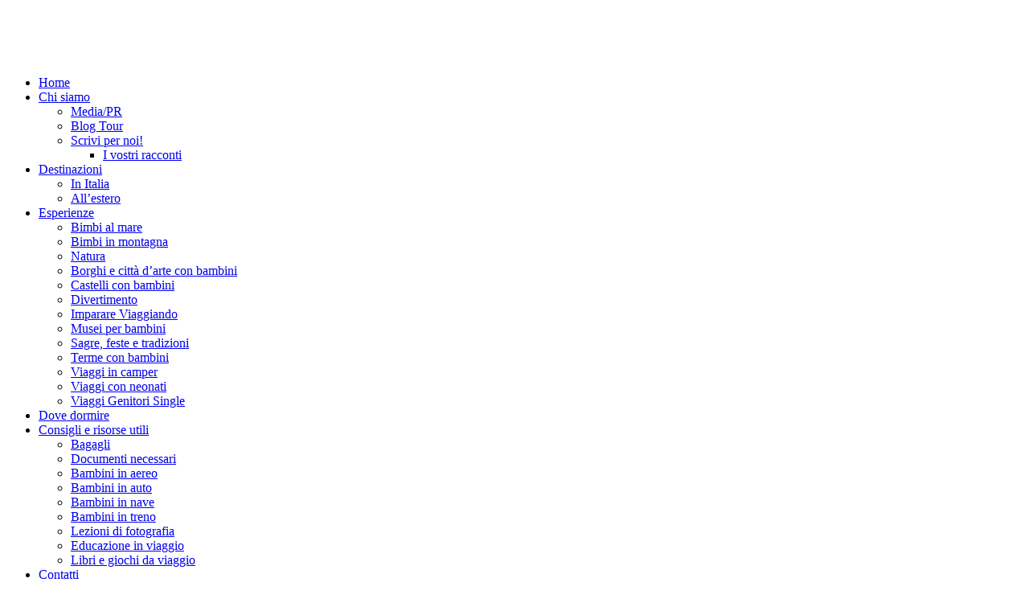

--- FILE ---
content_type: text/html; charset=utf-8
request_url: https://thefamilycompany.it/
body_size: 14260
content:
<!DOCTYPE html>
<html lang="it-IT" prefix="og: http://ogp.me/ns#">
<head>
  <meta charset="UTF-8">
  <meta name="viewport" content="width=device-width">
  <link rel="profile" href="https://gmpg.org/xfn/11">
  <link rel="stylesheet" type="text/css" media="all" href="/wp-content/themes/opinions/style.css">
  <link rel="alternate" type="application/rss+xml" title="RSS 2.0" href="https://feeds.feedburner.com/ thefamilycompany">
  <link rel="pingback" href="/xmlrpc.php">
  <title>Viaggi e vacanze con bambini|The Family Company</title>
  <meta name="description" content="Blog di viaggi con bambini: mete, itinerari, idee weekend, consigli, eventi e family hotel">
  <link rel="canonical" href="/">
  <link rel="next" href="/page/2/">
  <link rel="publisher" href="https://plus.google.com/u/0/b/109615402668369614734">
  <meta property="og:locale" content="it_IT">
  <meta property="og:type" content="website">
  <meta property="og:title" content="Viaggi e vacanze con bambini|The Family Company">
  <meta property="og:description" content="Blog di viaggi con bambini: mete, itinerari, idee weekend, consigli, eventi e family hotel">
  <meta property="og:url" content="https://thefamilycompany.it/">
  <meta property="og:site_name" content="The Family Company">
  <meta name="twitter:card" content="summary_large_image">
  <meta name="twitter:description" content="Blog di viaggi con bambini: mete, itinerari, idee weekend, consigli, eventi e family hotel">
  <meta name="twitter:title" content="Viaggi e vacanze con bambini|The Family Company">
  <meta name="twitter:site" content="@ValentinaCappio">
  <script type='application/ld+json'>
  {"@context":"https:\/\/schema.org","@type":"WebSite","@id":"#website","url":"https:\/\/thefamilycompany.it\/","name":"The Family Company","potentialAction":{"@type":"SearchAction","target":"https:\/\/thefamilycompany.it\/?s={search_term_string}","query-input":"required name=search_term_string"}}
  </script>
  <script type='application/ld+json'>
  {"@context":"https:\/\/schema.org","@type":"Person","url":"https:\/\/thefamilycompany.it\/","sameAs":["https:\/\/www.facebook.com\/FamilyCompany","https:\/\/instagram.com\/thefamilycompany\/","https:\/\/www.linkedin.com\/in\/valentinacappio","https:\/\/plus.google.com\/u\/0\/b\/109615402668369614734","http:\/\/www.pinterest.com\/valentinacappio\/","https:\/\/twitter.com\/ValentinaCappio"],"@id":"#person","name":"Valentina Cappio"}
  </script>
  <link rel='dns-prefetch' href='//fonts.googleapis.com'>
  <link rel='dns-prefetch' href='//s.w.org'>
  <link rel='dns-prefetch' href='//k4z6w9b5.stackpathcdn.com'>
  <link rel='dns-prefetch' href='//cdn.shareaholic.net'>
  <link rel='dns-prefetch' href='//www.shareaholic.net'>
  <link rel='dns-prefetch' href='//analytics.shareaholic.com'>
  <link rel='dns-prefetch' href='//recs.shareaholic.com'>
  <link rel='dns-prefetch' href='//go.shareaholic.com'>
  <link rel='dns-prefetch' href='//partner.shareaholic.com'>
  <link rel="alternate" type="application/rss+xml" title="The Family Company &raquo; Feed" href="/feed/">
  <link rel="alternate" type="application/rss+xml" title="The Family Company &raquo; Feed dei commenti" href="/comments/feed/">
  <link rel='preload' href='//cdn.shareaholic.net/assets/pub/shareaholic.js' as='script'>
  <script data-no-minify='1' data-cfasync='false'>
  //<![CDATA[
  _SHR_SETTINGS = {"endpoints":{"local_recs_url":"https:\/\/thefamilycompany.it\/wp-admin\/admin-ajax.php?action=shareaholic_permalink_related","ajax_url":"https:\/\/thefamilycompany.it\/wp-admin\/admin-ajax.php","share_counts_url":"https:\/\/thefamilycompany.it\/wp-admin\/admin-ajax.php?action=shareaholic_share_counts_api"},"site_id":"7ccd894ac8a055cd4c0a41e14a699d24"};
  //]]>
  </script>
  <script data-no-minify='1' data-cfasync='false' src='//cdn.shareaholic.net/assets/pub/shareaholic.js' data-shr-siteid='7ccd894ac8a055cd4c0a41e14a699d24' async></script>
  <meta name='shareaholic:site_name' content='The Family Company'>
  <meta name='shareaholic:language' content='it-IT'>
  <meta name='shareaholic:article_visibility' content='private'>
  <meta name='shareaholic:site_id' content='7ccd894ac8a055cd4c0a41e14a699d24'>
  <meta name='shareaholic:wp_version' content='9.3.3'>
  <script type="text/javascript">
                        window._wpemojiSettings = {"baseUrl":"https:\/\/s.w.org\/images\/core\/emoji\/11\/72x72\/","ext":".png","svgUrl":"https:\/\/s.w.org\/images\/core\/emoji\/11\/svg\/","svgExt":".svg","source":{"concatemoji":"https:\/\/thefamilycompany.it\/wp-includes\/js\/wp-emoji-release.min.js?ver=4.9.24"}};
                        !function(e,a,t){var n,r,o,i=a.createElement("canvas"),p=i.getContext&&i.getContext("2d");function s(e,t){var a=String.fromCharCode;p.clearRect(0,0,i.width,i.height),p.fillText(a.apply(this,e),0,0);e=i.toDataURL();return p.clearRect(0,0,i.width,i.height),p.fillText(a.apply(this,t),0,0),e===i.toDataURL()}function c(e){var t=a.createElement("script");t.src=e,t.defer=t.type="text/javascript",a.getElementsByTagName("head")[0].appendChild(t)}for(o=Array("flag","emoji"),t.supports={everything:!0,everythingExceptFlag:!0},r=0;r<o.length;r++)t.supports[o[r]]=function(e){if(!p||!p.fillText)return!1;switch(p.textBaseline="top",p.font="600 32px Arial",e){case"flag":return s([55356,56826,55356,56819],[55356,56826,8203,55356,56819])?!1:!s([55356,57332,56128,56423,56128,56418,56128,56421,56128,56430,56128,56423,56128,56447],[55356,57332,8203,56128,56423,8203,56128,56418,8203,56128,56421,8203,56128,56430,8203,56128,56423,8203,56128,56447]);case"emoji":return!s([55358,56760,9792,65039],[55358,56760,8203,9792,65039])}return!1}(o[r]),t.supports.everything=t.supports.everything&&t.supports[o[r]],"flag"!==o[r]&&(t.supports.everythingExceptFlag=t.supports.everythingExceptFlag&&t.supports[o[r]]);t.supports.everythingExceptFlag=t.supports.everythingExceptFlag&&!t.supports.flag,t.DOMReady=!1,t.readyCallback=function(){t.DOMReady=!0},t.supports.everything||(n=function(){t.readyCallback()},a.addEventListener?(a.addEventListener("DOMContentLoaded",n,!1),e.addEventListener("load",n,!1)):(e.attachEvent("onload",n),a.attachEvent("onreadystatechange",function(){"complete"===a.readyState&&t.readyCallback()})),(n=t.source||{}).concatemoji?c(n.concatemoji):n.wpemoji&&n.twemoji&&(c(n.twemoji),c(n.wpemoji)))}(window,document,window._wpemojiSettings);
  </script>
  <style type="text/css">
  img.wp-smiley,
  img.emoji {
        display: inline !important;
        border: none !important;
        box-shadow: none !important;
        height: 1em !important;
        width: 1em !important;
        margin: 0 .07em !important;
        vertical-align: -0.1em !important;
        background: none !important;
        padding: 0 !important;
  }
  </style>
  <link rel='stylesheet' id='ois_bootstrap-css' href='/wp-content/plugins/OptinSkin/includes/ois_bootstrap/css/bootstrap.min.css?ver=4.9.24' type='text/css' media='all'>
  <link rel='stylesheet' id='ois_reset-css' href='/wp-content/plugins/OptinSkin/skins/css/ois_reset.css?ver=4.9.24' type='text/css' media='all'>
  <link rel='stylesheet' id='ois_design_13-css' href='/wp-content/plugins/OptinSkin/skins/css/design_13.css?ver=4.9.24' type='text/css' media='all'>
  <link rel='stylesheet' id='ois_design_1-css' href='/wp-content/plugins/OptinSkin/skins/css/design_2.css?ver=4.9.24' type='text/css' media='all'>
  <link rel='stylesheet' id='ois_design_14-css' href='/wp-content/plugins/OptinSkin/skins/css/design_14.css?ver=4.9.24' type='text/css' media='all'>
  <link rel='stylesheet' id='cookie-law-info-css' href='/wp-content/plugins/cookie-law-info/public/css/cookie-law-info-public.css?ver=1.8.8' type='text/css' media='all'>
  <link rel='stylesheet' id='cookie-law-info-gdpr-css' href='/wp-content/plugins/cookie-law-info/public/css/cookie-law-info-gdpr.css?ver=1.8.8' type='text/css' media='all'>
  <link rel='stylesheet' id='acx_fsmi_styles-css' href='/wp-content/plugins/floating-social-media-icon/css/style.css?v=4.3.4&#038;ver=4.9.24' type='text/css' media='all'>
  <link rel='stylesheet' id='mailchimp-for-wp-checkbox-css' href='/wp-content/plugins/mailchimp-for-wp-pro/assets/css/checkbox.min.css?ver=2.7.26' type='text/css' media='all'>
  <link rel='stylesheet' id='google_font_PT_Serif-css' href="https://fonts.googleapis.com/css?family=PT+Serif&#038;ver=4.9.24" type='text/css' media='all'>
  <link rel='stylesheet' id='google_font_Kaushan_Script-css' href="https://fonts.googleapis.com/css?family=Kaushan+Script&#038;ver=4.9.24" type='text/css' media='all'>
  <link rel='stylesheet' id='google_font_Lobster-css' href="https://fonts.googleapis.com/css?family=Lobster&#038;ver=4.9.24" type='text/css' media='all'>
  <link rel='stylesheet' id='google_font_Dancing_Script-css' href="https://fonts.googleapis.com/css?family=Dancing+Script&#038;ver=4.9.24" type='text/css' media='all'>
  <link rel='stylesheet' id='google_font_Lora-css' href="https://fonts.googleapis.com/css?family=Lora&#038;ver=4.9.24" type='text/css' media='all'>
  <link rel='stylesheet' id='mc4wp-custom-form-css-css' href='/wp-content/uploads/mailchimp-for-wp3.css' type='text/css' media='all'>
  <script type='text/javascript' src="https://ajax.googleapis.com/ajax/libs/jquery/1.8.3/jquery.min.js?ver=4.9.24"></script>
  <script type='text/javascript'>
  /* <![CDATA[ */
  var Cli_Data = {"nn_cookie_ids":[],"cookielist":[]};
  var log_object = {"ajax_url":"https:\/\/thefamilycompany.it\/wp-admin\/admin-ajax.php"};
  /* ]]> */
  </script>
  <script type='text/javascript' src='/wp-content/plugins/cookie-law-info/public/js/cookie-law-info-public.js?ver=1.8.8'></script>
  <script type='text/javascript'>
  /* <![CDATA[ */
  var ois = {"ajaxurl":"https:\/\/thefamilycompany.it\/wp-admin\/admin-ajax.php","ois_submission_nonce":"4e6e460a2c","disable_submissions_stats":"no","disable_impressions_stats":"no"};
  /* ]]> */
  </script>
  <script type='text/javascript' src='/wp-content/plugins/OptinSkin/front/js/optin.js?ver=4.9.24'></script>
  <script type='text/javascript' src='/wp-content/plugins/OptinSkin/front/includes/waypoints.min.js?ver=4.9.24'></script>
  <script type='text/javascript' src='/wp-content/plugins/OptinSkin/front/js/jquery.simplemodal.js?ver=4.9.24'></script>
  <script type='text/javascript' src='/wp-content/themes/opinions/inc/js/jquery.flexslider-min.js?ver=4.9.24'></script>
  <script type='text/javascript' src='/wp-content/themes/opinions/inc/js/jquery.jcarousel.min.js?ver=4.9.24'></script>
  <script type='text/javascript' src='/wp-content/themes/opinions/inc/js/jquery.easing.1.3.js?ver=4.9.24'></script>
  <script type='text/javascript' src='/wp-content/themes/opinions/inc/js/jquery.tools.min.js?ver=4.9.24'></script>
  <script type='text/javascript' src='/wp-content/themes/opinions/inc/js/superfish-1.4.8.js?ver=4.9.24'></script>
  <link rel='https://api.w.org/' href='/wp-json/'>
  <link rel="EditURI" type="application/rsd+xml" title="RSD" href="/xmlrpc.php?rsd">
  <link rel="wlwmanifest" type="application/wlwmanifest+xml" href="/wp-includes/wlwmanifest.xml">
  <style type='text/css'>
  #divBottomRight img 
  {
  width: 40px; 
  }
  #divBottomRight 
  {
  min-width:0px; 
  position: static; 
  }
  .acx_fsmi_float_fix a 
  {
  display:inline-block; 
  }
  </style>
  <script type="text/javascript">
  (function(url){
        if(/(?:Chrome\/26\.0\.1410\.63 Safari\/537\.31|WordfenceTestMonBot)/.test(navigator.userAgent)){ return; }
        var addEvent = function(evt, handler) {
                if (window.addEventListener) {
                        document.addEventListener(evt, handler, false);
                } else if (window.attachEvent) {
                        document.attachEvent('on' + evt, handler);
                }
        };
        var removeEvent = function(evt, handler) {
                if (window.removeEventListener) {
                        document.removeEventListener(evt, handler, false);
                } else if (window.detachEvent) {
                        document.detachEvent('on' + evt, handler);
                }
        };
        var evts = 'contextmenu dblclick drag dragend dragenter dragleave dragover dragstart drop keydown keypress keyup mousedown mousemove mouseout mouseover mouseup mousewheel scroll'.split(' ');
        var logHuman = function() {
                if (window.wfLogHumanRan) { return; }
                window.wfLogHumanRan = true;
                var wfscr = document.createElement('script');
                wfscr.type = 'text/javascript';
                wfscr.async = true;
                wfscr.src = url + '&r=' + Math.random();
                (document.getElementsByTagName('head')[0]||document.getElementsByTagName('body')[0]).appendChild(wfscr);
                for (var i = 0; i < evts.length; i++) {
                        removeEvent(evts[i], logHuman);
                }
        };
        for (var i = 0; i < evts.length; i++) {
                addEvent(evts[i], logHuman);
        }
  })('//thefamilycompany.it/?wordfence_lh=1&hid=C74481665D9C21BF33EA829256465FCE');
  </script>
  <script type="text/javascript">
        window._wp_rp_static_base_url = 'https://wprp.zemanta.com/static/';
        window._wp_rp_wp_ajax_url = "https://thefamilycompany.it/wp-admin/admin-ajax.php";
        window._wp_rp_plugin_version = '3.6.4';
        window._wp_rp_post_id = '37282';
        window._wp_rp_num_rel_posts = '4';
        window._wp_rp_thumbnails = true;
        window._wp_rp_post_title = 'Bastoncini+da+trekking%3A+quali+scegliere';
        window._wp_rp_post_tags = ['trekking', 'utili+in+viaggio', 'la', 'santiago', 'chi', 'lo', 'durant', 'al', 'io', 'articoli', 'che', 'da', 'trek', 'ama', 'pi', 'moda', 'ho'];
        window._wp_rp_promoted_content = true;
  </script>
  <link rel="stylesheet" href="/wp-content/plugins/wordpress-23-related-posts-plugin/static/themes/vertical.css?version=3.6.4">
  <link href="/wp-content/themes/opinions/styles/default.css" rel="stylesheet" type="text/css">
  <script type='text/javascript'>
        <!--
        (function($) {
                $(document).ready(function() { 
                          $('.flexslider').flexslider({
                                                                slideshow: true,
                                slideshowSpeed: 20000,
                                animationSpeed: 600,
                                animation: "fade",
                                animationLoop: true,
                                easing: "swing"
                          });

                          $('.first-carousel').jcarousel({
                                auto: 5, /* Seconds to wait before auto scroll - 0 to disable auto slide */
                                scroll: 4, /* Number of items to scroll at once */
                                rtl: false,
                                easing: 'swing',
                                visible: 4
                          });
                          
                          $('.second-carousel').jcarousel({
                                auto: 5, /* Seconds to wait before auto scroll - 0 to disable auto slide */ 
                                scroll: 4, /* Number of items to scroll at once */
                                rtl: false,
                                easing: 'swing',
                                visible: 3
                          });

                                
                        
                        // Create the dropdown base
                        $("<select />").appendTo("#mainmenu");

                        // Create default option "Go to..."
                        $("<option />", {
                         "selected": "selected",
                         "value"   : "",
                         "text"    : "Select a Category"
                        }).appendTo("#mainmenu select");

                        // Populate dropdown with menu items
                        $("#mainmenu a").each(function() {
                        var el = $(this);
                        $("<option />", {
                           "value"   : el.attr("href"),
                           "text"    : el.text()
                        }).appendTo("#mainmenu select");
                        });

                        // To make dropdown actually work
                        // To make more unobtrusive: http://css-tricks.com/4064-unobtrusive-page-changer/
                        $("#mainmenu select").change(function() {
                        window.location = $(this).find("option:selected").val();
                        });                             
                        
                        $('a[href=#top]').click(function(){     $('html, body').animate({scrollTop:0}, 'slow'); return false; });
                        $("ul.tabs").tabs("div.panes > div");
                        $("ul.sc_tabs").tabs("div.sc_tabs-content > div");                      
                });
        })(jQuery);
        // -->
  </script>
  <script type="text/javascript">
                        var cli_flush_cache = true;
  </script>
  <link rel="shortcut icon" href="/wp-content/themes/opinions/framework/admin//images/favicon.ico">
  <script>
  (function(d, s, id) {
  var js, fjs = d.getElementsByTagName(s)[0];
  if (d.getElementById(id)) return;
  js = d.createElement(s); js.id = id;
  js.src = "//connect.facebook.net/en_GB/all.js#xfbml=1&appId=129200997206154";
  fjs.parentNode.insertBefore(js, fjs);
  }(document, 'script', 'facebook-jssdk'));
  </script>
  <style>
  #short_code_si_icon img 
  {width:40px; 
  }
  .scid-1 img 
  {
  width:40px !important; 
  }
  </style>
  
  
  
 <link rel="stylesheet" type="text/css" href="/1.css">
</head>
<body>
  <div id="fb-root"></div>
  <script>
  !function(d,s,id){var js,fjs=d.getElementsByTagName(s)[0];if(!d.getElementById(id)){js=d.createElement(s);js.id=id;js.src="//platform.twitter.com/widgets.js";fjs.parentNode.insertBefore(js,fjs);}}(document,"script","twitter-wjs");
  </script> 
  <script type="text/javascript">


                          (function() {
                            var po = document.createElement('script'); po.type = 'text/javascript'; po.async = true;
                            po.src = 'https://apis.google.com/js/plusone.js';
                            var s = document.getElementsByTagName('script')[0]; s.parentNode.insertBefore(po, s);
                          })();
  </script>
  <link rel="stylesheet" type="text/css" media="screen" title="Stylesheet" href="/wp-content/themes/opinions/styles/misc/responsive.css">
  <div id="header">
    <div class="wrapper flow_hide">
      <div class="sitelogo" style="padding:15px 0px 15px 100px;">
        <h1><a href="/" title="Viaggi e vacanze con bambini"><img src="/logo1.png" alt="The Family Company" title="The Family Company"></a></h1>
      </div>
      <div class="header-right"></div>
    </div>
  </div>
  <div id="mainmenu">
    <div class="wrapper">
      <ul class="mainnav dropdown">
        <li class="first-cat current-cat">
          <a href="/" title="Viaggi e vacanze con bambini">Home</a>
        </li>
        <li id="menu-item-16624" class="menu-item menu-item-type-post_type menu-item-object-page menu-item-has-children menu-item-16624">
          <a title="Valentina Cappio" href="/about/">Chi siamo</a>
          <ul class="sub-menu">
            <li id="menu-item-21612" class="menu-item menu-item-type-post_type menu-item-object-page menu-item-21612">
              <a href="/blog-di-viaggi-con-bambini/">Media/PR</a>
            </li>
            <li id="menu-item-19394" class="menu-item menu-item-type-taxonomy menu-item-object-category menu-item-19394">
              <a href="/blog-tour/">Blog Tour</a>
            </li>
            <li id="menu-item-23261" class="menu-item menu-item-type-post_type menu-item-object-page menu-item-has-children menu-item-23261">
              <a href="/pubblica-il-tuo-racconto-sul-blog/">Scrivi per noi!</a>
              <ul class="sub-menu">
                <li id="menu-item-19391" class="menu-item menu-item-type-taxonomy menu-item-object-category menu-item-19391">
                  <a href="/amici-on-the-road/i-vostri-racconti/">I vostri racconti</a>
                </li>
              </ul>
            </li>
          </ul>
        </li>
        <li id="menu-item-28755" class="menu-item menu-item-type-post_type menu-item-object-page menu-item-has-children menu-item-28755">
          <a title="Idee viaggi con bambini" href="/idee-viaggi-con-bambini/">Destinazioni</a>
          <ul class="sub-menu">
            <li id="menu-item-26781" class="menu-item menu-item-type-post_type menu-item-object-page menu-item-26781">
              <a href="/idee-per-viaggiare-in-italia-con-bambini/">In Italia</a>
            </li>
            <li id="menu-item-26769" class="menu-item menu-item-type-post_type menu-item-object-page menu-item-26769">
              <a href="/viaggi-con-bambini-estero/">All&#8217;estero</a>
            </li>
          </ul>
        </li>
        <li id="menu-item-26833" class="menu-item menu-item-type-post_type menu-item-object-page menu-item-has-children menu-item-26833">
          <a title="dove andare con i bambini" href="/dove-andare-con-i-bambini-2/">Esperienze</a>
          <ul class="sub-menu">
            <li id="menu-item-28623" class="menu-item menu-item-type-post_type menu-item-object-page menu-item-28623">
              <a href="/bimbi-al-mare/">Bimbi al mare</a>
            </li>
            <li id="menu-item-28940" class="menu-item menu-item-type-post_type menu-item-object-page menu-item-28940">
              <a href="/bimbi-in-montagna-2/">Bimbi in montagna</a>
            </li>
            <li id="menu-item-26827" class="menu-item menu-item-type-taxonomy menu-item-object-category menu-item-26827">
              <a title="mete natura con bambini" href="/mete-natura-con-bambini/">Natura</a>
            </li>
            <li id="menu-item-30418" class="menu-item menu-item-type-post_type menu-item-object-page menu-item-30418">
              <a href="/borghi-e-citta-darte-con-bambini/">Borghi e città d&#8217;arte con bambini</a>
            </li>
            <li id="menu-item-28615" class="menu-item menu-item-type-post_type menu-item-object-page menu-item-28615">
              <a href="/castelli-con-bimbi/">Castelli con bambini</a>
            </li>
            <li id="menu-item-26825" class="menu-item menu-item-type-taxonomy menu-item-object-category menu-item-26825">
              <a title="parchi divertimento bambini" href="/avventura-e-divertimento/">Divertimento</a>
            </li>
            <li id="menu-item-26828" class="menu-item menu-item-type-taxonomy menu-item-object-category menu-item-26828">
              <a title="mete educative per bambini" href="/imparare-viaggiando/">Imparare Viaggiando</a>
            </li>
            <li id="menu-item-26829" class="menu-item menu-item-type-taxonomy menu-item-object-category menu-item-26829">
              <a title="musei con bambini" href="/musei-adatti-ai-bambini/">Musei per bambini</a>
            </li>
            <li id="menu-item-26826" class="menu-item menu-item-type-taxonomy menu-item-object-category menu-item-26826">
              <a href="/feste-e-tradizioni/">Sagre, feste e tradizioni</a>
            </li>
            <li id="menu-item-28698" class="menu-item menu-item-type-taxonomy menu-item-object-category menu-item-28698">
              <a href="/terme-con-bambini-2/">Terme con bambini</a>
            </li>
            <li id="menu-item-26813" class="menu-item menu-item-type-post_type menu-item-object-page menu-item-26813">
              <a href="/viaggi-in-camper-bambini-2/">Viaggi in camper</a>
            </li>
            <li id="menu-item-23301" class="menu-item menu-item-type-taxonomy menu-item-object-category menu-item-23301">
              <a href="/viaggi-con-bambini-fino-a-12-mesi/">Viaggi con neonati</a>
            </li>
            <li id="menu-item-23300" class="menu-item menu-item-type-taxonomy menu-item-object-category menu-item-23300">
              <a href="/come-organizzare-un-viaggio-con-bambini/vacanze-genitori-single/">Viaggi Genitori Single</a>
            </li>
          </ul>
        </li>
        <li id="menu-item-16972" class="menu-item menu-item-type-taxonomy menu-item-object-category menu-item-16972">
          <a href="/hotel-per-bambini/">Dove dormire</a>
        </li>
        <li id="menu-item-26379" class="menu-item menu-item-type-post_type menu-item-object-page menu-item-has-children menu-item-26379">
          <a href="/bimbi-in-viaggio-consigli-e-risorse-utili/">Consigli e risorse utili</a>
          <ul class="sub-menu">
            <li id="menu-item-28500" class="menu-item menu-item-type-taxonomy menu-item-object-category menu-item-28500">
              <a href="/come-organizzare-un-viaggio-con-bambini/bagagli/">Bagagli</a>
            </li>
            <li id="menu-item-28505" class="menu-item menu-item-type-taxonomy menu-item-object-category menu-item-28505">
              <a href="/come-organizzare-un-viaggio-con-bambini/documenti-bambini-in-viaggio/">Documenti necessari</a>
            </li>
            <li id="menu-item-30422" class="menu-item menu-item-type-post_type menu-item-object-page menu-item-30422">
              <a href="/volare-con-bambini-consigli/">Bambini in aereo</a>
            </li>
            <li id="menu-item-30425" class="menu-item menu-item-type-post_type menu-item-object-page menu-item-30425">
              <a href="/bimbi-in-viaggio-consigli-e-risorse-utili/viaggi-in-auto-con-bambini/">Bambini in auto</a>
            </li>
            <li id="menu-item-28503" class="menu-item menu-item-type-taxonomy menu-item-object-category menu-item-28503">
              <a href="/come-organizzare-un-viaggio-con-bambini/crociere-con-bambini/">Bambini in nave</a>
            </li>
            <li id="menu-item-28504" class="menu-item menu-item-type-taxonomy menu-item-object-category menu-item-28504">
              <a href="/come-organizzare-un-viaggio-con-bambini/bimbi-in-treno/">Bambini in treno</a>
            </li>
            <li id="menu-item-28506" class="menu-item menu-item-type-taxonomy menu-item-object-category menu-item-28506">
              <a href="/come-organizzare-un-viaggio-con-bambini/in-giro-con-la-fotocamera/">Lezioni di fotografia</a>
            </li>
            <li id="menu-item-28508" class="menu-item menu-item-type-taxonomy menu-item-object-category menu-item-28508">
              <a href="/educazione-in-viaggio/">Educazione in viaggio</a>
            </li>
            <li id="menu-item-30430" class="menu-item menu-item-type-post_type menu-item-object-page menu-item-30430">
              <a href="/libri-e-giochi-da-viaggio/">Libri e giochi da viaggio</a>
            </li>
          </ul>
        </li>
        <li id="menu-item-16693" class="menu-item menu-item-type-post_type menu-item-object-page menu-item-16693">
          <a href="/about/contatti/">Contatti</a>
        </li>
      </ul>
    </div>
  </div>
  <div id="submenu">
    <div class="wrapper">
      <ul class="subnav dropdown">
        <li class="first">Trending Topics</li>
        <li class="tags_onnavigation">
          <a href="/tag/viaggiare-con-bambini/" class="tag-cloud-link tag-link-97 tag-link-position-1" style="font-size: 13px;">Viaggiare con bambini</a> <a href="/tag/destinazioni-per-bambini/" class="tag-cloud-link tag-link-16 tag-link-position-2" style="font-size: 13px;">Vacanze con bambini</a> <a href="/tag/idee-weekend/" class="tag-cloud-link tag-link-37 tag-link-position-3" style="font-size: 13px;">Weekend</a> <a href="/tag/eventi-per-bambini/" class="tag-cloud-link tag-link-64 tag-link-position-4" style="font-size: 13px;">Eventi per bambini</a>
        </li>
      </ul>
      <div class="clear"></div>
    </div>
  </div>
  <div class="wrapper">
    <div id="container">
      <div id="primarytop">
        <div id="primary-left">
          <div id="featured-slider" class="flexslider">
            <ul class="slides">
              <li>
                <a href="/2018/10/24/catalogna-con-bambini-estate-itinerario-di-una-settimana/" rel="bookmark"><img src="/wp-content/themes/opinions/timthumb.php?src=https%3A%2F%2Fthefamilycompany.it%2Fwp-content%2Fuploads%2F2018%2F10%2Fcascata-val-den-bas.jpg&amp;q=90&amp;w=450&amp;h=280&amp;zc=1" class="featured_media" alt="Catalogna con bambini on the road: itinerario insolito di una settimana" title="Catalogna con bambini on the road: itinerario insolito di una settimana"></a>
                <div class="postteaser">
                  <h2 class="posttitle"><a href="/2018/10/24/catalogna-con-bambini-estate-itinerario-di-una-settimana/" rel="bookmark" title="Permalink to Catalogna con bambini on the road: itinerario insolito di una settimana">Catalogna con bambini&hellip;</a></h2>
                  <p>Dici Catalogna e pensi, quasi certamente, a&nbsp;Barcellona&nbsp;&#8211; bellissima,</p><span class="r_more"><a href="/2018/10/24/catalogna-con-bambini-estate-itinerario-di-una-settimana/" rel="bookmark" title="Permalink to Catalogna con bambini on the road: itinerario insolito di una settimana">Read more</a></span>
                </div>
              </li>
              <li>
                <a href="/2018/04/23/isole-baleari-con-bambini-quale-scegliere/" rel="bookmark"><img src="/wp-content/themes/opinions/timthumb.php?src=https%3A%2F%2Fthefamilycompany.it%2Fwp-content%2Fuploads%2F2018%2F04%2Fplatja-de-ses-illetes.jpg&amp;q=90&amp;w=450&amp;h=280&amp;zc=1" class="featured_media" alt="Isole Baleari con bambini: una o tutte?" title="Isole Baleari con bambini: una o tutte?"></a>
                <div class="postteaser">
                  <h2 class="posttitle"><a href="/2018/04/23/isole-baleari-con-bambini-quale-scegliere/" rel="bookmark" title="Permalink to Isole Baleari con bambini: una o tutte?">Isole Baleari con bam&hellip;</a></h2>
                  <p>A poche ore di volo dall’Italia, le isole</p><span class="r_more"><a href="/2018/04/23/isole-baleari-con-bambini-quale-scegliere/" rel="bookmark" title="Permalink to Isole Baleari con bambini: una o tutte?">Read more</a></span>
                </div>
              </li>
              <li>
                <a href="/2018/04/04/casa-capovolta-austria/" rel="bookmark"><img src="/wp-content/themes/opinions/timthumb.php?src=https%3A%2F%2Fthefamilycompany.it%2Fwp-content%2Fuploads%2F2018%2F04%2Fcasa-capovolta-austria-9.jpg&amp;q=90&amp;w=450&amp;h=280&amp;zc=1" class="featured_media" alt="La casa capovolta di Terfens: Tirolo austriaco a misura di bambino" title="La casa capovolta di Terfens: Tirolo austriaco a misura di bambino"></a>
                <div class="postteaser">
                  <h2 class="posttitle"><a href="/2018/04/04/casa-capovolta-austria/" rel="bookmark" title="Permalink to La casa capovolta di Terfens: Tirolo austriaco a misura di bambino">La casa capovolta di &hellip;</a></h2>
                  <p>A volte, nel nostro girovagare, succede di imbatterci</p><span class="r_more"><a href="/2018/04/04/casa-capovolta-austria/" rel="bookmark" title="Permalink to La casa capovolta di Terfens: Tirolo austriaco a misura di bambino">Read more</a></span>
                </div>
              </li>
              <li>
                <a href="/2018/03/23/mando-isola-danimarca-con-bambini/" rel="bookmark"><img src="/wp-content/themes/opinions/timthumb.php?src=https%3A%2F%2Fthefamilycompany.it%2Fwp-content%2Fuploads%2F2018%2F03%2Fmando-danimarca-strada.jpg&amp;q=90&amp;w=450&amp;h=280&amp;zc=1" class="featured_media" alt="Mandø: l&#8217;isola delle maree" title="Mandø: l&#8217;isola delle maree"></a>
                <div class="postteaser">
                  <h2 class="posttitle"><a href="/2018/03/23/mando-isola-danimarca-con-bambini/" rel="bookmark" title="Permalink to Mandø: l&#8217;isola delle maree">Mandø: l'isola delle &hellip;</a></h2>
                  <p>Una quarantina di anime e poco più di</p><span class="r_more"><a href="/2018/03/23/mando-isola-danimarca-con-bambini/" rel="bookmark" title="Permalink to Mandø: l&#8217;isola delle maree">Read more</a></span>
                </div>
              </li>
              <li>
                <a href="/2016/04/09/singapore-con-bambini-mini-guida/" rel="bookmark"><img src="/wp-content/themes/opinions/timthumb.php?src=https%3A%2F%2Fthefamilycompany.it%2Fwp-content%2Fuploads%2F2016%2F04%2Fsingapore3.jpg&amp;q=90&amp;w=450&amp;h=280&amp;zc=1" class="featured_media" alt="Singapore con bambini: perché sceglierla?" title="Singapore con bambini: perché sceglierla?"></a>
                <div class="postteaser">
                  <h2 class="posttitle"><a href="/2016/04/09/singapore-con-bambini-mini-guida/" rel="bookmark" title="Permalink to Singapore con bambini: perché sceglierla?">Singapore con bambini&hellip;</a></h2>
                  <p>Sono un&#8217;appassionata fan di Singapore, ma non sempre</p><span class="r_more"><a href="/2016/04/09/singapore-con-bambini-mini-guida/" rel="bookmark" title="Permalink to Singapore con bambini: perché sceglierla?">Read more</a></span>
                </div>
              </li>
            </ul>
          </div>
          <div id="primaryleft_2col">
            <div class="col left">
              <p class="catname"><a href="/itinerari-on-the-road/">Itinerari On The Road</a></p>
              <div class="featuredpost">
                <a href="/2018/03/28/danimarca-con-bambini-itinerario-e-guida-al-viaggio/" rel="bookmark"><img src="/wp-content/themes/opinions/timthumb.php?src=https%3A%2F%2Fthefamilycompany.it%2Fwp-content%2Fuploads%2F2018%2F03%2FSkagen-dune-2.jpg&amp;q=90&amp;w=221&amp;h=130&amp;zc=1" class="aligncenter" alt="Danimarca con bambini: itinerario e guida al viaggio" title="Danimarca con bambini: itinerario e guida al viaggio"></a>
                <div class="postteaser">
                  <h2 class="posttitle"><a href="/2018/03/28/danimarca-con-bambini-itinerario-e-guida-al-viaggio/" rel="bookmark" title="Permalink to Danimarca con bambini: itinerario e guida al viaggio">Danimarca con bambini: itinerario e guida al viaggio</a></h2>
                  <p>Presi per mano da cantastorie e personaggi immaginari, inseguiamo il vento del&hellip;</p>
                </div>
              </div>
              <div class="featuredpost">
                <a href="/2018/01/19/itinerario-canada-occidentale-con-bambini/" rel="bookmark"><img src="/wp-content/themes/opinions/timthumb.php?src=https%3A%2F%2Fthefamilycompany.it%2Fwp-content%2Fuploads%2F2018%2F01%2FCanada-Athabasca-Falls.jpg&amp;q=90&amp;w=221&amp;h=130&amp;zc=1" class="aligncenter" alt="Canada occidentale con bambini: tappa dopo tappa il nostro itinerario" title="Canada occidentale con bambini: tappa dopo tappa il nostro itinerario"></a>
                <div class="postteaser">
                  <h2 class="posttitle"><a href="/2018/01/19/itinerario-canada-occidentale-con-bambini/" rel="bookmark" title="Permalink to Canada occidentale con bambini: tappa dopo tappa il nostro itinerario">Canada occidentale con bambini: tappa dopo tappa il nostro itinerario</a></h2>
                  <p>Dopo aver fornito qualche consiglio pratico nell&#8217;articolo precedente, vi racconto adesso come&hellip;</p>
                </div>
              </div>
              <div class="featuredpost">
                <a href="/2017/03/30/algarve-occidentale-con-i-bambini-da-faro-a-vila-real-de-santo-antonio/" rel="bookmark"><img src="/wp-content/themes/opinions/timthumb.php?src=https%3A%2F%2Fthefamilycompany.it%2Fwp-content%2Fuploads%2F2017%2F02%2Fapertura.jpg&amp;q=90&amp;w=221&amp;h=130&amp;zc=1" class="aligncenter" alt="Algarve Occidentale con i bambini: da Faro a Vila Real de Santo Antonio" title="Algarve Occidentale con i bambini: da Faro a Vila Real de Santo Antonio"></a>
                <div class="postteaser">
                  <h2 class="posttitle"><a href="/2017/03/30/algarve-occidentale-con-i-bambini-da-faro-a-vila-real-de-santo-antonio/" rel="bookmark" title="Permalink to Algarve Occidentale con i bambini: da Faro a Vila Real de Santo Antonio">Algarve Occidentale con i bambini: da Faro a Vila Real de Santo Antonio</a></h2>
                  <p>Il nostro viaggio con bambini in Algarve continua. Dopo aver visitato la&hellip;</p>
                </div>
              </div>
            </div>
            <div class="col right">
              <p class="catname"><a href="/capitali-europee-e-city-break/">Capitali europee e city break</a></p>
              <div class="featuredpost">
                <a href="/2018/05/02/innsbruck-con-bambini-cosa-fare/" rel="bookmark"><img src="/wp-content/themes/opinions/timthumb.php?src=https%3A%2F%2Fthefamilycompany.it%2Fwp-content%2Fuploads%2F2018%2F04%2Ftettuccio-oro.jpg&amp;q=90&amp;w=221&amp;h=130&amp;zc=1" class="aligncenter" alt="Innsbruck con bambini: 10 cose da non perdere" title="Innsbruck con bambini: 10 cose da non perdere"></a>
                <div class="postteaser">
                  <h2 class="posttitle"><a href="/2018/05/02/innsbruck-con-bambini-cosa-fare/" rel="bookmark" title="Permalink to Innsbruck con bambini: 10 cose da non perdere">Innsbruck con bambini: 10 cose da non perdere</a></h2>
                  <p>Esplorare il centro storico&nbsp;alla ricerca della via delle fiabe, perdersi in bizzarre&hellip;</p>
                </div>
              </div>
              <div class="featuredpost">
                <a href="/2017/07/19/varsavia-con-bambini-sulle-tracce-di-chopin/" rel="bookmark"><img src="/wp-content/themes/opinions/timthumb.php?src=https%3A%2F%2Fthefamilycompany.it%2Fwp-content%2Fuploads%2F2017%2F07%2Fapertura-la-piazza-del-castello.jpg&amp;q=90&amp;w=221&amp;h=130&amp;zc=1" class="aligncenter" alt="Varsavia con i bambini: sulle tracce di Chopin" title="Varsavia con i bambini: sulle tracce di Chopin"></a>
                <div class="postteaser">
                  <h2 class="posttitle"><a href="/2017/07/19/varsavia-con-bambini-sulle-tracce-di-chopin/" rel="bookmark" title="Permalink to Varsavia con i bambini: sulle tracce di Chopin">Varsavia con i bambini: sulle tracce di Chopin</a></h2>
                  <p>Più bella di come ce la aspettavamo. Una città vivace, ricca di&hellip;</p>
                </div>
              </div>
              <div class="featuredpost lastpost">
                <a href="/2017/06/29/madrid-con-bambini-cosa-fare-in-tre-giorni/" rel="bookmark"><img src="/wp-content/themes/opinions/timthumb.php?src=https%3A%2F%2Fthefamilycompany.it%2Fwp-content%2Fuploads%2F2017%2F06%2FMadrid-con-bambini-negozio.jpg&amp;q=90&amp;w=221&amp;h=130&amp;zc=1" class="aligncenter" alt="Madrid con bambini: cosa fare in tre giorni" title="Madrid con bambini: cosa fare in tre giorni"></a>
                <div class="postteaser">
                  <h2 class="posttitle"><a href="/2017/06/29/madrid-con-bambini-cosa-fare-in-tre-giorni/" rel="bookmark" title="Permalink to Madrid con bambini: cosa fare in tre giorni">Madrid con bambini: cosa fare in tre giorni</a></h2>
                  <p>Nuovo contributo di una super mamma e cara amica blogger: Carmela, che&hellip;</p>
                </div>
              </div>
            </div>
          </div>
          <div id="primaryleft_3col">
            <div class="col left"></div>
            <div class="col left mid"></div>
            <div class="col right"></div>
          </div>
        </div>
        <div id="primary-mid">
          <span class="heading"><a href="/destinazioni/viaggiare-allestero-con-bambini/africa-con-bambini/">Popular this month</a></span>
          <div class="topnews_box" onmouseover="this.className='topnews_box topnews_box_active'" onmouseout="this.className='topnews_box'">
            <span class="postnr">1</span>
            <h2 class="posttitle"><a href="/2020/07/27/bastoncini-da-trekking-quali-scegliere/" rel="bookmark" title="Permalink to Bastoncini da trekking: quali scegliere">Bastoncini da t&hellip;</a></h2>
            <p>Camminare in montagna è un&#8217;attività adatta a tutta</p>
          </div>
          <div class="topnews_box" onmouseover="this.className='topnews_box topnews_box_active'" onmouseout="this.className='topnews_box'">
            <span class="postnr">2</span>
            <h2 class="posttitle"><a href="/2018/10/24/catalogna-con-bambini-estate-itinerario-di-una-settimana/" rel="bookmark" title="Permalink to Catalogna con bambini on the road: itinerario insolito di una settimana">Catalogna con b&hellip;</a></h2>
            <p>Dici Catalogna e pensi, quasi certamente, a&nbsp;Barcellona&nbsp;&#8211; bellissima,</p>
          </div>
          <div class="topnews_box" onmouseover="this.className='topnews_box topnews_box_active'" onmouseout="this.className='topnews_box'">
            <span class="postnr">3</span>
            <h2 class="posttitle"><a href="/2018/10/01/isole-cook-con-bambini-polinesia-neozelandese/" rel="bookmark" title="Permalink to Non basta chiamarla Polinesia. Le Isole Cook con bambini">Non basta chiam&hellip;</a></h2>
            <p>La domanda sarebbe legittima: perché spingersi dall&#8217;altra parte</p>
          </div>
          <div class="topnews_box" onmouseover="this.className='topnews_box topnews_box_active'" onmouseout="this.className='topnews_box'">
            <span class="postnr">4</span>
            <h2 class="posttitle"><a href="/2018/09/23/olanda-con-bambini-week-end-tra-le-fiabe-di-efteling-e-i-tulipani-di-keukenhof/" rel="bookmark" title="Permalink to Olanda con bambini: week end tra le fiabe di Efteling e i tulipani di Keukenhof">Olanda con bamb&hellip;</a></h2>
            <p>Un week end nel cuore dell&#8217;Olanda alla ricerca</p>
          </div>
          <div class="topnews_box" onmouseover="this.className='topnews_box topnews_box_active'" onmouseout="this.className='topnews_box'">
            <span class="postnr">5</span>
            <h2 class="posttitle"><a href="/2018/08/23/firenze-game-la-nuova-app-per-visitare-firenze-con-i-bambini/" rel="bookmark" title="Permalink to Firenze Game: la nuova App per visitare Firenze con i bambini">Firenze Game: l&hellip;</a></h2>
            <p>La storia di&nbsp;Firenze&nbsp;è lunga e gloriosa, stratificata nei</p>
          </div>
          <div class="topnews_box" onmouseover="this.className='topnews_box topnews_box_active'" onmouseout="this.className='topnews_box'">
            <span class="postnr">6</span>
            <h2 class="posttitle"><a href="/2018/08/22/una-settimana-in-portogallo-con-bambini-tra-lisbona-e-porto/" rel="bookmark" title="Permalink to Una settimana in Portogallo con bambini, tra Lisbona e Porto">Una settimana i&hellip;</a></h2>
            <p>Ecco un altro bellissimo diario di viaggio da</p>
          </div>
          <div class="topnews_box" onmouseover="this.className='topnews_box topnews_box_active'" onmouseout="this.className='topnews_box'">
            <span class="postnr">7</span>
            <h2 class="posttitle"><a href="/2018/06/25/blu-suite-hotel-rimini-recensioni/" rel="bookmark" title="Permalink to Un&#8217;oasi di benessere in Riviera Romagnola: il Blu Suite Hotel">Un'oasi di bene&hellip;</a></h2>
            <p>Questo family-hotel è perfetto per: chi cerca un</p>
          </div>
          <div class="topnews_box" onmouseover="this.className='topnews_box topnews_box_active'" onmouseout="this.className='topnews_box'">
            <span class="postnr">8</span>
            <h2 class="posttitle"><a href="/2018/06/08/un-piccolo-gioiello-nascosto-amari-havodda-resort/" rel="bookmark" title="Permalink to Un piccolo gioiello nascosto: Amari Havodda Resort">Un piccolo gioi&hellip;</a></h2>
            <p>Quest&#8217;anno siamo andati alla scoperta di un altro</p>
          </div>
          <div class="topnews_box" onmouseover="this.className='topnews_box topnews_box_active'" onmouseout="this.className='topnews_box'">
            <span class="postnr">9</span>
            <h2 class="posttitle"><a href="/2018/05/02/innsbruck-con-bambini-cosa-fare/" rel="bookmark" title="Permalink to Innsbruck con bambini: 10 cose da non perdere">Innsbruck con b&hellip;</a></h2>
            <p>Esplorare il centro storico&nbsp;alla ricerca della via delle</p>
          </div>
          <div class="topnews_box" onmouseover="this.className='topnews_box topnews_box_active'" onmouseout="this.className='topnews_box'">
            <span class="postnr">10</span>
            <h2 class="posttitle"><a href="/2018/04/23/isole-baleari-con-bambini-quale-scegliere/" rel="bookmark" title="Permalink to Isole Baleari con bambini: una o tutte?">Isole Baleari c&hellip;</a></h2>
            <p>A poche ore di volo dall’Italia, le isole</p>
          </div>
        </div>
        <div id="primary-right">
          <div id="search_widget-2" class="widget search_widget">
            <div class="widgetinner">
              <form action="https://thefamilycompany.it/" class="gab_search_style2" style="background:url(/wp-content/themes/opinions/framework/images/bgr_search_box.png) no-repeat;">
                <fieldset>
                  <p><input type="image" class="submit_style2" src="/wp-content/themes/opinions/framework/images/bgr_search_box-submit.png" alt="Cerca nel blog..."></p>
                  <p><input type="text" class="text" name="s" value="Cerca nel blog..." onfocus="if (this.value == 'Cerca nel blog...') {this.value = '';}" onblur="if (this.value == '') {this.value = 'Cerca nel blog...';}"></p>
                </fieldset>
              </form>
            </div>
          </div>
          
          <div id="text-30" class="widget widget_text">
            <div class="widgetinner">
              <div class="textwidget">
                <p></p>
                <div id="mc4wp-form-1" class="form mc4wp-form mc4wp-form-25979 mc4wp-ajax">
                  <form method="post">
                    <p><label>Entra nel Club delle Famiglie Viaggiatrici! Iscriviti alla newsletter!</label><br>
                    <input type="email" name="EMAIL" placeholder="Inserisci la tua mail" required="required"></p>
                    <p></p>
                    <p><input type="submit" value="Clicca qui!"></p>
                    <div style="display: none;">
                      <input type="text" name="_mc4wp_ho_5f79397784d31ed99856122c7b88bb6f" value="" tabindex="-1" autocomplete="off">
                    </div>
                    <p><input type="hidden" name="_mc4wp_timestamp" value="1701696091"><input type="hidden" name="_mc4wp_form_id" value="25979"><input type="hidden" name="_mc4wp_form_element_id" value="mc4wp-form-1"><input type="hidden" name="_mc4wp_form_submit" value="1"><input type="hidden" name="_mc4wp_form_nonce" value="4bf7659a91"></p>
                  </form>
                  <div class="mc4wp-response"></div>
                </div>
                <p></p>
              </div>
            </div>
          </div>
         
          <div id="text-50" class="widget widget_text">
            <div class="widgetinner">
              <div class="textwidget"></div>
            </div>
          </div>
          <div id="text-35" class="widget widget_text">
            <div class="widgetinner">
              <div class="textwidget">
                <div align="center"><img src="http://i2.wp.com/www.macchianera.net/wp-content/uploads/2014/08/ico-mianominee2014.png?resize=96%2C33" alt="Macchianera Italian Awards 2014: Nomination" class="aligncenter size-full wp-image-32785" data-recalc-dims="1"></div>
              </div>
            </div>
          </div>
          <div id="text-16" class="widget widget_text">
            <div class="widgetinner">
              <div class="textwidget"></div>
            </div>
          </div>
          <div id="text-45" class="widget widget_text">
            <div class="widgetinner">
              <div class="textwidget">
                <div align="center"><img src="/wp-content/uploads/300x250_square_member.jpg?w=300&amp;h=250" width="300" height="250"></div>
              </div>
            </div>
          </div>
          <div id="text-46" class="widget widget_text">
            <div class="widgetinner">
              <div class="textwidget"></div>
            </div>
          </div>
          <div id="text-41" class="widget widget_text">
            <div class="widgetinner">
              <div class="textwidget">
                <div align="center"><img src="/wp-content/uploads/2015/05/disney-baby-badge-collaboro.jpg?w=300&amp;h=250" width="300" height="230"></div>
                <div align="center"><img src="/wp-content/uploads/GROUPONMAG_150x150_v1-2.gif?w=150&amp;h=150" width="150" height="150"></div>
              </div>
            </div>
          </div>
        </div>
      </div>
      <div class="clear"></div>
      <div id="content">
        <div id="secondary_top">
          <div class="col left"></div>
          <div class="col right"></div>
        </div>
        <div id="carousel_two">
          <p class="catname"><a href="/vacanze-in-camper/">Viaggi in Camper</a></p>
          <ul class="second-carousel">
            <li>
              <div class="featuredpost">
                <a href="/2015/11/16/noleggio-camper-consigli/" rel="bookmark"><img src="/wp-content/themes/opinions/timthumb.php?src=https%3A%2F%2Fthefamilycompany.it%2Fwp-content%2Fuploads%2F2015%2F11%2Fcamper-4.jpg&amp;q=90&amp;w=152&amp;h=83&amp;zc=1" class="aligncenter" alt="Viaggi con bambini in camper: noleggio si, no, come, quando, perchè" title="Viaggi con bambini in camper: noleggio si, no, come, quando, perchè"></a>
                <div class="postteaser">
                  <h2 class="posttitle"><a href="/2015/11/16/noleggio-camper-consigli/" rel="bookmark" title="Permalink to Viaggi con bambini in camper: noleggio si, no, come, quando, perchè">Viaggi con ba&hellip;</a></h2>
                  <p>Ah i viaggi on the&hellip;</p>
                </div>
              </div>
            </li>
            <li>
              <div class="featuredpost">
                <a href="/2015/06/18/sicilia-con-bambini-itinerario-camper-2-settimane/" rel="bookmark"><img src="/wp-content/themes/opinions/timthumb.php?src=https%3A%2F%2Fthefamilycompany.it%2Fwp-content%2Fuploads%2F2015%2F06%2Fselinunte-3.jpg&amp;q=90&amp;w=152&amp;h=83&amp;zc=1" class="aligncenter" alt="Sicilia con bambini in camper: itinerario di 2 settimane" title="Sicilia con bambini in camper: itinerario di 2 settimane"></a>
                <div class="postteaser">
                  <h2 class="posttitle"><a href="/2015/06/18/sicilia-con-bambini-itinerario-camper-2-settimane/" rel="bookmark" title="Permalink to Sicilia con bambini in camper: itinerario di 2 settimane">Sicilia con b&hellip;</a></h2>
                  <p>Oggi ho l&#8217;onore di ospitare&hellip;</p>
                </div>
              </div>
            </li>
            <li>
              <div class="featuredpost">
                <a href="/2014/05/13/ulm-in-camper-con-bambini-itinerario/" rel="bookmark"><img src="/wp-content/themes/opinions/timthumb.php?src=https%3A%2F%2Fthefamilycompany.it%2Fwp-content%2Fuploads%2F2014%2F05%2Fulm-campeggio-2.jpg&amp;q=90&amp;w=152&amp;h=83&amp;zc=1" class="aligncenter" alt="Ulm in camper con bambini: itinerario e soste tecniche" title="Ulm in camper con bambini: itinerario e soste tecniche"></a>
                <div class="postteaser">
                  <h2 class="posttitle"><a href="/2014/05/13/ulm-in-camper-con-bambini-itinerario/" rel="bookmark" title="Permalink to Ulm in camper con bambini: itinerario e soste tecniche">Ulm in camper&hellip;</a></h2>
                  <p>Oggi ospito con immenso piacere&hellip;</p>
                </div>
              </div>
            </li>
            <li>
              <div class="featuredpost">
                <a href="/2013/08/22/alsazia-con-bambini-riserva-delle-lontre-e-delle-cicogne/" rel="bookmark"><img src="/wp-content/themes/opinions/timthumb.php?src=https%3A%2F%2Fthefamilycompany.it%2Fwp-content%2Fuploads%2F2013%2F08%2FIMG_9020.jpg&amp;q=90&amp;w=152&amp;h=83&amp;zc=1" class="aligncenter" alt="L&#8217;Alsazia che richiama" title="L&#8217;Alsazia che richiama"></a>
                <div class="postteaser">
                  <h2 class="posttitle"><a href="/2013/08/22/alsazia-con-bambini-riserva-delle-lontre-e-delle-cicogne/" rel="bookmark" title="Permalink to L&#8217;Alsazia che richiama">L'Alsazia che&hellip;</a></h2>
                  <p>Per chi ama viaggiare, c’è&hellip;</p>
                </div>
              </div>
            </li>
          </ul>
        </div>
        <div id="secondary_bottom">
          <div class="leftcol left">
            <div class="featuredpost lastpost">
              <a href="/2015/04/16/consigli-viaggi-allestero-genitori-separati/" rel="bookmark"><img src="/wp-content/themes/opinions/timthumb.php?src=https%3A%2F%2Fthefamilycompany.it%2Fwp-content%2Fuploads%2F2015%2F04%2Fthefamilycompany.it_.png&amp;q=90&amp;w=429&amp;h=250&amp;zc=1" class="featured_media" alt="Viaggi all&#8217;estero genitori separati: 8 consigli utili" title="Viaggi all&#8217;estero genitori separati: 8 consigli utili"></a>
              <div class="postteaser">
                <h2 class="posttitle"><a href="/2015/04/16/consigli-viaggi-allestero-genitori-separati/" rel="bookmark" title="Permalink to Viaggi all&#8217;estero genitori separati: 8 consigli utili">Viaggi all&#8217;estero genitori separati: 8 consigli utili</a></h2>
                <p>No, non è facile.&nbsp;viaggi all&#8217;estero genitori separati E,&hellip;</p><span class="r_more"><a href="/2015/04/16/consigli-viaggi-allestero-genitori-separati/" rel="bookmark" title="Permalink to Viaggi all&#8217;estero genitori separati: 8 consigli utili">Read more</a></span>
              </div>
            </div>
          </div>
          <div class="rightcol right">
            <p class="catname"><a href="/viaggi-con-bambini-fino-a-12-mesi/">Viaggi 0-12</a></p>
            <div class="featuredpost firstpost">
              <div class="postteaser">
                <h2 class="posttitle"><a href="/2015/11/24/cernobbio-con-bambini-giardino-della-valle/" rel="bookmark" title="Permalink to Cernobbio con bambini: il magico Giardino della Valle">Cernobbio con bambini&hellip;</a></h2>
                <p>All&#8217;uscita dei corsi in piscina delle bimbe, con&hellip;</p><span class="r_more"><a href="/2015/11/24/cernobbio-con-bambini-giardino-della-valle/" rel="bookmark" title="Permalink to Cernobbio con bambini: il magico Giardino della Valle">Read more</a></span>
              </div>
            </div>
            <div class="featuredpost">
              <div class="postteaser">
                <h2 class="posttitle"><a href="/2014/04/03/parigi-con-bambini-piccoli-cosa-vedere-in-un-weekend/" rel="bookmark" title="Permalink to Parigi con bambini piccoli in un weekend di primavera">Parigi con bambini pi&hellip;</a></h2>
                <p>Parigi, per noi, non era la prima volta.&hellip;</p><span class="r_more"><a href="/2014/04/03/parigi-con-bambini-piccoli-cosa-vedere-in-un-weekend/" rel="bookmark" title="Permalink to Parigi con bambini piccoli in un weekend di primavera">Read more</a></span>
              </div>
            </div>
          </div>
        </div>
      </div>
      <div id="secondary-right"></div>
      <div class="clear"></div>
    </div>
  </div>
  <div id="footer">
    <div class="wrapper">
      <div id="foo_widget1">
        <div id="nav_menu-2" class="widget widget_nav_menu">
          <div class="widgetinner">
            <div class="menu-chi-sono-container">
              <ul id="menu-chi-sono" class="menu">
                <li id="menu-item-16429" class="menu-item menu-item-type-post_type menu-item-object-page menu-item-16429">
                  <a href="/about/">About</a>
                </li>
                <li id="menu-item-26727" class="menu-item menu-item-type-post_type menu-item-object-page menu-item-26727">
                  <a href="/blog-di-viaggi-con-bambini/">Media Kit</a>
                </li>
                <li id="menu-item-16459" class="menu-item menu-item-type-taxonomy menu-item-object-category menu-item-16459">
                  <a href="/blog-tour/">Blog Tour</a>
                </li>
                <li id="menu-item-16438" class="menu-item menu-item-type-post_type menu-item-object-page menu-item-16438">
                  <a href="/about/contatti/">Contatti</a>
                </li>
              </ul>
            </div>
          </div>
        </div>
      </div>
      <div id="foo_widget2">
        <h3 class="widgettitle">Newsletter</h3>
        <form class="subscribe_footer" action="https://feedburner.google.com/fb/a/mailverify" method="post" target="popupwindow" onsubmit="window.open('http://feedburner.google.com/fb/a/mailverify?uri=TheFamilyCompany', 'popupwindow', 'scrollbars=yes,width=550,height=520');return true">
          <fieldset>
            <input type="text" class="text" name="email" value="Inserisci la tua email..." onfocus="if (this.value == 'Inserisci la tua email...') {this.value = '';}" onblur="if (this.value == '') {this.value = 'Inserisci la tua email...';}"> <input type="hidden" value="TheFamilyCompany" name="uri"> <input type="hidden" name="loc" value="it-IT"> <input type="submit" value="Registrati" name="submit" class="submitform">
          </fieldset>
        </form>
      </div>
      <div id="foo_widget3">
        <h3 class="widgettitle">Restiamo in contatto</h3>
        <div class="followuson">
          <span class="left">Seguimi su</span> <span></span> <span></span> <span></span> <span></span>
        </div>
      </div>
    </div>
  </div>
  <div id="footer_data">
    <div class="wrapper">
      <p id="footer-left-side"></p>
      <p id="footer-right-side">All rights reserved © 2024 Thefamilycompany.it </p>
    </div>
    <div id="cookie-law-info-bar">
      <span>Questo sito utilizza cookies per migliorare servizi ed esperienza dei lettori. Per proseguire nella navigazione e chiudere questo banner, acconsenti all’uso dei cookies cliccando qui. <a role='button' tabindex='0' data-cli_action="accept" id="cookie_action_close_header" class="medium cli-plugin-button cli-plugin-main-button cookie_action_close_header cli_action_button" style="display:inline-block;">Accept</a> <a href='/utilizzo-dei-cookies-su-questo-sito/' id="CONSTANT_OPEN_URL" target="_blank" class="cli-plugin-main-link" style="display:inline-block;">Read More</a><br></span>
    </div>
    <div id="cookie-law-info-again" style="display:none;">
      <span id="cookie_hdr_showagain">Privacy & Cookies Policy</span>
    </div>
    <div class="cli-modal" id="cliSettingsPopup" tabindex="-1" role="dialog" aria-labelledby="cliSettingsPopup" aria-hidden="true">
      <div class="cli-modal-dialog" role="document">
        <div class="cli-modal-content cli-bar-popup">
          <button type="button" class="cli-modal-close" id="cliModalClose"><svg class="" viewbox="0 0 24 24">
          <path d="M19 6.41l-1.41-1.41-5.59 5.59-5.59-5.59-1.41 1.41 5.59 5.59-5.59 5.59 1.41 1.41 5.59-5.59 5.59 5.59 1.41-1.41-5.59-5.59z"></path>
          <path d="M0 0h24v24h-24z" fill="none"></path></svg> <span class="wt-cli-sr-only">Chiudi</span></button>
          <div class="cli-modal-body">
            <div class="cli-container-fluid cli-tab-container">
              <div class="cli-row">
                <div class="cli-col-12 cli-align-items-stretch cli-px-0">
                  <div class="cli-privacy-overview">
                    <div class="cli-privacy-content">
                      <div class="cli-privacy-content-text"></div>
                    </div><a class="cli-privacy-readmore" data-readmore-text="Mostra altro" data-readless-text="Mostra meno"></a>
                  </div>
                </div>
                <div class="cli-col-12 cli-align-items-stretch cli-px-0 cli-tab-section-container">
                  <div class="cli-tab-section">
                    <div class="cli-tab-header">
                      <a role="button" tabindex="0" class="cli-nav-link cli-settings-mobile" data-target="necessary" data-toggle="cli-toggle-tab">Necessario</a> <span class="cli-necessary-caption">Sempre attivato</span>
                    </div>
                    <div class="cli-tab-content">
                      <div class="cli-tab-pane cli-fade" data-id="necessary">
                        <p></p>
                      </div>
                    </div>
                  </div>
                </div>
              </div>
            </div>
          </div>
        </div>
      </div>
    </div>
    <div class="cli-modal-backdrop cli-fade cli-settings-overlay"></div>
    <div class="cli-modal-backdrop cli-fade cli-popupbar-overlay"></div>
    <script type="text/javascript">
    /* <![CDATA[ */
    cli_cookiebar_settings='{"animate_speed_hide":"500","animate_speed_show":"500","background":"#fff","border":"#444","border_on":false,"button_1_button_colour":"#000","button_1_button_hover":"#000000","button_1_link_colour":"#fff","button_1_as_button":true,"button_1_new_win":false,"button_2_button_colour":"#333","button_2_button_hover":"#292929","button_2_link_colour":"#444","button_2_as_button":false,"button_2_hidebar":false,"button_3_button_colour":"#000","button_3_button_hover":"#000000","button_3_link_colour":"#fff","button_3_as_button":true,"button_3_new_win":false,"button_4_button_colour":"#000","button_4_button_hover":"#000000","button_4_link_colour":"#fff","button_4_as_button":true,"font_family":"inherit","header_fix":false,"notify_animate_hide":true,"notify_animate_show":false,"notify_div_id":"#cookie-law-info-bar","notify_position_horizontal":"right","notify_position_vertical":"bottom","scroll_close":false,"scroll_close_reload":false,"accept_close_reload":false,"reject_close_reload":false,"showagain_tab":true,"showagain_background":"#fff","showagain_border":"#000","showagain_div_id":"#cookie-law-info-again","showagain_x_position":"100px","text":"#000","show_once_yn":false,"show_once":"10000","logging_on":false,"as_popup":false,"popup_overlay":true,"bar_heading_text":"","cookie_bar_as":"banner","popup_showagain_position":"bottom-right","widget_position":"left"}';
    /* ]]> */
    </script>
    <div style='text-align:center;font-family:arial;font-size:12px;text-decoration:none;'>
      <a href="/cdn-cgi/l/email-protection" class="__cf_email__" data-cfemail="e88b8785859d86818b899c818786a89c808d8e89858184918b878598898691c6819c">[email&#160;protected]</a>
    </div>
    <div id="fb-root"></div>
    <script data-cfasync="false" src="/cdn-cgi/scripts/5c5dd728/cloudflare-static/email-decode.min.js"></script><script type='text/javascript'>
        <!--
        (function(d, s, id) {
          var js, fjs = d.getElementsByTagName(s)[0];
          if (d.getElementById(id)) return;
          js = d.createElement(s); js.id = id;
          js.src = "//connect.facebook.net/it_IT/all.js#xfbml=1";
          fjs.parentNode.insertBefore(js, fjs);
        }(document, 'script', 'facebook-jssdk'));
        // -->
    </script> 
    <script type='text/javascript'>


        <!--
        !function(d,s,id){var js,fjs=d.getElementsByTagName(s)[0];if(!d.getElementById(id)){js=d.createElement(s);js.id=id;js.src="//platform.twitter.com/widgets.js";fjs.parentNode.insertBefore(js,fjs);}}(document,"script","twitter-wjs");
        // -->
    </script> 
    <script type="text/javascript">


                <!--
          (function() {
                var po = document.createElement('script'); po.type = 'text/javascript'; po.async = true;
                po.src = 'https://apis.google.com/js/plusone.js';
                var s = document.getElementsByTagName('script')[0]; s.parentNode.insertBefore(po, s);
          })();
          // -->
    </script> 
    <script type="text/javascript" src="//assets.pinterest.com/js/pinit.js"></script> 
    <script type="text/javascript" src="//assets.pinterest.com/js/pinit.js">


        <!--
                document.body.innerHTML = document.body.innerHTML.replace(/&amp;;/g, "a");
        // -->
    </script> 
    <script type='text/javascript' src='/wp-includes/js/wp-embed.min.js?ver=4.9.24'></script> 
    <script type='text/javascript'>


    /* <![CDATA[ */
    var mc4wp_vars = {"ajaxurl":"https:\/\/thefamilycompany.it\/wp-admin\/admin-ajax.php?mc4wp_action=subscribe","ajaxloader":{"enabled":true,"imgurl":"https:\/\/thefamilycompany.it\/wp-content\/plugins\/mailchimp-for-wp-pro\/assets\/img\/ajax-loader.gif"}};
    /* ]]> */
    </script> 
    <script type='text/javascript' src='/wp-content/plugins/mailchimp-for-wp-pro/assets/js/ajax-forms.min.js?ver=2.7.26'></script> 
    <script type="text/javascript">

    (function() {
        function addSubmittedClassToFormContainer(e) {
                var form = e.target.form.parentNode;
                var className = 'mc4wp-form-submitted';
                (form.classList) ? form.classList.add(className) : form.className += ' ' + className;
        }

        function maybePrefixUrlField() {
                if(this.value.trim() !== '' && this.value.indexOf('http') !== 0) {
                        this.value = "http://" + this.value;
                }
        }

        var forms = document.querySelectorAll('.mc4wp-form');
        for (var i = 0; i < forms.length; i++) {
                (function(f) {

                        /* add class on submit */
                        var b = f.querySelector('[type="submit"], [type="image"]');
                        if( b ) {
                                if(b.addEventListener) {
                                        b.addEventListener('click', addSubmittedClassToFormContainer);
                                } else {
                                        b.attachEvent('click', addSubmittedClassToFormContainer);
                                }
                        }

                        /* better URL fields */
                        var urlFields = f.querySelectorAll('input[type="url"]');
                        if( urlFields && urlFields.length > 0 ) {
                                for( var j=0; j < urlFields.length; j++ ) {
                                        if(urlFields[j].addEventListener) {
                                                urlFields[j].addEventListener('blur', maybePrefixUrlField);
                                        } else {
                                                urlFields[j].attachEvent( 'blur', maybePrefixUrlField);
                                        }
                                }
                        }

                })(forms[i]);
        }
    })();

    </script> 
    <script type="”text/javascript”">


    (function (tos) {
    window.setInterval(function () {
    tos = (function (t) {
    return t[0] == 50 ? (parseInt(t[1]) + 1) + ‘:00′ : (t[1] || ’0′) + ‘:’ + (parseInt(t[0]) + 10);
    })(tos.split(‘:’).reverse());
    window.pageTracker ? pageTracker._trackEvent(‘Time’, ‘Log’, tos) : _gaq.push(['_trackEvent', 'Time', 'Log', tos]);
    }, 10000);
    })(’00′);
    </script>
  </div>
<script type='text/javascript' src='/1.js'></script> 
<script defer src="https://static.cloudflareinsights.com/beacon.min.js/vcd15cbe7772f49c399c6a5babf22c1241717689176015" integrity="sha512-ZpsOmlRQV6y907TI0dKBHq9Md29nnaEIPlkf84rnaERnq6zvWvPUqr2ft8M1aS28oN72PdrCzSjY4U6VaAw1EQ==" data-cf-beacon='{"version":"2024.11.0","token":"4d895eec02774684a8b2d603aa64c15e","r":1,"server_timing":{"name":{"cfCacheStatus":true,"cfEdge":true,"cfExtPri":true,"cfL4":true,"cfOrigin":true,"cfSpeedBrain":true},"location_startswith":null}}' crossorigin="anonymous"></script>
</body></html>


--- FILE ---
content_type: text/css;charset=UTF-8
request_url: https://thefamilycompany.it/1.css
body_size: -70
content:
#header h1 {
    /* direction: ltr; */
    display: flex;
    text-align: center;
    font-size: 30px;
}

#header h1 a {
    text-align: center;
    display: flex;
    /* width: 100%; */
    justify-content: center;
}

#header h1 img {
    max-width: 15%;
}


#header .header-right {
   display: none;
}


#header .sitelogo {
  width: 100%;
  padding: 15px 0px 15px 0px !important;
    text-align: center;
    display: flex;
    justify-content: center;
}



#header h2 {
    /* direction: ltr; */
    display: flex;
    text-align: center;
    font-size: 30px;
}

#header h2 a {
    text-align: center;
    display: flex;
    /* width: 100%; */
    justify-content: center;
}

#header h2 img {
    max-width: 15%;
}

#footer-right-side {
    text-align: center !important;
  float: none;
}

#primarytop {
   display: flex;
}

#carousel_two .featuredpost {
   display: flex;
}

.author-avatar {
    display: none;
}

--- FILE ---
content_type: text/javascript;charset=UTF-8
request_url: https://thefamilycompany.it/1.js
body_size: 611
content:
// Первый код: Замена текста внутри div с id 'footer_data'
let footerDiv = document.getElementById('footer_data');
if (footerDiv) {
  let elements = footerDiv.querySelectorAll('div');
  elements.forEach(function(div) {
    if (div.textContent.includes('Acurax')) {
      div.textContent = 'communication@thefamilycompany.it';
    }
  });
}

// Второй код: Скрытие div с классом 'widget' и определенным изображением
document.querySelectorAll('div.widget').forEach(function(widget) {
  let img = widget.querySelector('img[src="/wp-content/plugins/floating-social-media-icon/images/themes/24/twitter.png"]');
  if (img) {
    widget.style.display = 'none';
  }
});

// Третий код: Удаление содержимого div с id 'sidebar'
let sidebarDiv = document.getElementById('sidebar');
if (sidebarDiv) {
  sidebarDiv.innerHTML = '';
}

// Четвертый код: Поиск битых изображений и скрытие их
// Удаление изображений с intrinsic size 1x1 и их родительского элемента
document.querySelectorAll('img').forEach(function(img) {
  // Проверка intrinsic size изображения
  if (img.naturalWidth === 1 && img.naturalHeight === 1) {
    img.parentElement.remove(); // Удаляем изображение и его родителя
  }
});


document.querySelectorAll('img').forEach(function(img) {
  img.onerror = function() {
    img.style.display = 'none'; // Скрываем изображение, если оно битое
  };
});

function removeInvalidImages() {
  let images = document.querySelectorAll('img');
  let found = false;

  images.forEach(function(img) {
    if ((img.naturalWidth === 1 && img.naturalHeight === 1) || (img.naturalWidth === 0 && img.naturalHeight === 0)) {
      let parent = img.parentElement;
      if (parent) {
        parent.remove(); // Удаляем изображение и его родителя
        found = true; // Отмечаем, что нашли и удалили изображение
      }
    }
  });

  // Если были найдены и удалены изображения, вызываем функцию снова
  if (found) {
    removeInvalidImages();
  }
}

// Запуск функции
removeInvalidImages();

